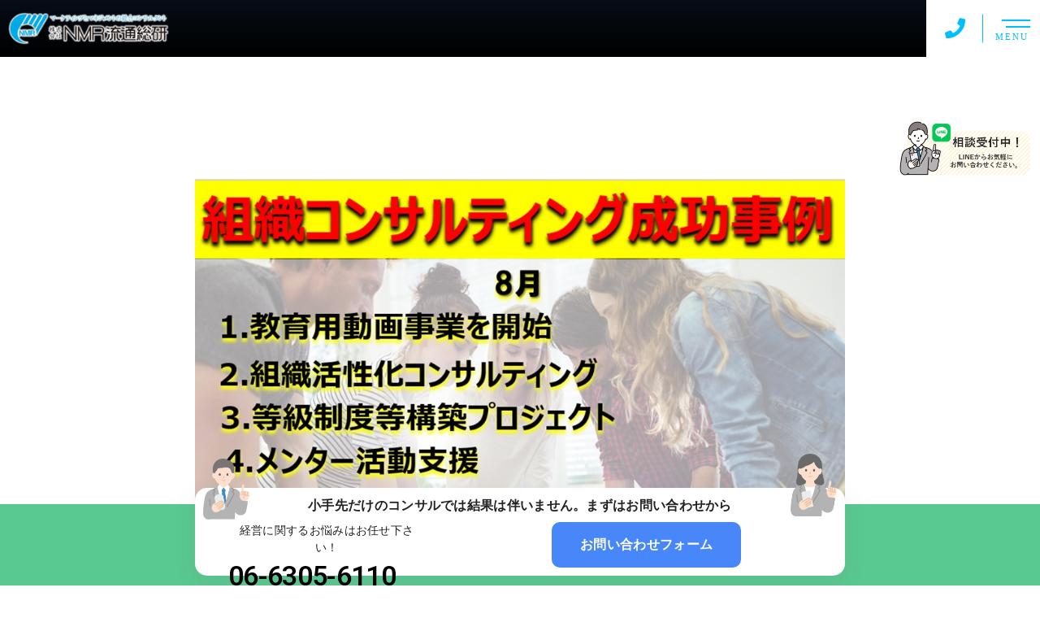

--- FILE ---
content_type: text/html; charset=UTF-8
request_url: https://nmr-ltd.jp/organization-activation/%E7%B5%84%E7%B9%94%E6%B4%BB%E6%80%A7%E5%8C%96%E3%82%B3%E3%83%B3%E3%82%B5%E3%83%AB%E3%83%86%E3%82%A3%E3%83%B3%E3%82%B0/
body_size: 10823
content:
<!DOCTYPE html>
<html lang="ja">

<head prefix="og: http://ogp.me/ns# fb: http://ogp.me/ns/fb# article: http://ogp.me/ns/artcle#">

<meta charset="UTF-8">
<meta http-equiv="X-UA-Compatible" content="IE=edge">
<meta name="format-detection" content="telephone=no,address=no,email=no">
<meta name="viewport" content="width=device-width,initial-scale=1,user-scalable=no,viewport-fit=cover">



<meta name="msapplication-TileColor" content="#feb300">
<meta name="theme-color" content="#ffffff">


		<!-- All in One SEO 4.1.4.5 -->
		<title>8月の組織活性化コンサルティングトピックス | 株式会社エヌ・エム・アール流通総研</title>
		<meta name="description" content="8月の組織活性化コンサルティング業務の成功事例などをご紹介しています。" />
		<meta name="robots" content="max-image-preview:large" />
		<meta name="google-site-verification" content="Eq6Mfw0I9levAp2SeCqEj-FRbom6oBlC5P3IvFjFA2o" />
		<meta name="keywords" content="組織活性化コンサルティング.人事評価.pdca.コロナ,成功事例,トピックス,組織活性化,組織活性化コンサルティング" />
		<link rel="canonical" href="https://nmr-ltd.jp/organization-activation/%e7%b5%84%e7%b9%94%e6%b4%bb%e6%80%a7%e5%8c%96%e3%82%b3%e3%83%b3%e3%82%b5%e3%83%ab%e3%83%86%e3%82%a3%e3%83%b3%e3%82%b0/" />
		<meta property="og:locale" content="ja_JP" />
		<meta property="og:site_name" content="株式会社エヌ・エム・アール流通総研 |" />
		<meta property="og:type" content="article" />
		<meta property="og:title" content="8月の組織活性化コンサルティングトピックス | 株式会社エヌ・エム・アール流通総研" />
		<meta property="og:description" content="8月の組織活性化コンサルティング業務の成功事例などをご紹介しています。" />
		<meta property="og:url" content="https://nmr-ltd.jp/organization-activation/%e7%b5%84%e7%b9%94%e6%b4%bb%e6%80%a7%e5%8c%96%e3%82%b3%e3%83%b3%e3%82%b5%e3%83%ab%e3%83%86%e3%82%a3%e3%83%b3%e3%82%b0/" />
		<meta property="article:published_time" content="2020-08-25T04:50:10+00:00" />
		<meta property="article:modified_time" content="2020-09-21T06:27:02+00:00" />
		<meta name="twitter:card" content="summary" />
		<meta name="twitter:domain" content="nmr-ltd.jp" />
		<meta name="twitter:title" content="8月の組織活性化コンサルティングトピックス | 株式会社エヌ・エム・アール流通総研" />
		<meta name="twitter:description" content="8月の組織活性化コンサルティング業務の成功事例などをご紹介しています。" />
		<script type="application/ld+json" class="aioseo-schema">
			{"@context":"https:\/\/schema.org","@graph":[{"@type":"WebSite","@id":"https:\/\/nmr-ltd.jp\/#website","url":"https:\/\/nmr-ltd.jp\/","name":"\u682a\u5f0f\u4f1a\u793e\u30a8\u30cc\u30fb\u30a8\u30e0\u30fb\u30a2\u30fc\u30eb\u6d41\u901a\u7dcf\u7814","inLanguage":"ja","publisher":{"@id":"https:\/\/nmr-ltd.jp\/#organization"}},{"@type":"Organization","@id":"https:\/\/nmr-ltd.jp\/#organization","name":"\u682a\u5f0f\u4f1a\u793e\u30a8\u30cc\u30fb\u30a8\u30e0\u30fb\u30a2\u30fc\u30eb\u6d41\u901a\u7dcf\u7814","url":"https:\/\/nmr-ltd.jp\/"},{"@type":"BreadcrumbList","@id":"https:\/\/nmr-ltd.jp\/organization-activation\/%e7%b5%84%e7%b9%94%e6%b4%bb%e6%80%a7%e5%8c%96%e3%82%b3%e3%83%b3%e3%82%b5%e3%83%ab%e3%83%86%e3%82%a3%e3%83%b3%e3%82%b0\/#breadcrumblist","itemListElement":[{"@type":"ListItem","@id":"https:\/\/nmr-ltd.jp\/#listItem","position":1,"item":{"@type":"WebPage","@id":"https:\/\/nmr-ltd.jp\/","name":"\u30db\u30fc\u30e0","url":"https:\/\/nmr-ltd.jp\/"},"nextItem":"https:\/\/nmr-ltd.jp\/organization-activation\/#listItem"},{"@type":"ListItem","@id":"https:\/\/nmr-ltd.jp\/organization-activation\/#listItem","position":2,"item":{"@type":"WebPage","@id":"https:\/\/nmr-ltd.jp\/organization-activation\/","name":"\u7d44\u7e54\u6d3b\u6027\u5316\u30b3\u30f3\u30b5\u30eb\u30c6\u30a3\u30f3\u30b0","description":"8\u6708\u306e\u7d44\u7e54\u6d3b\u6027\u5316\u30b3\u30f3\u30b5\u30eb\u30c6\u30a3\u30f3\u30b0\u696d\u52d9\u306e\u6210\u529f\u4e8b\u4f8b\u306a\u3069\u3092\u3054\u7d39\u4ecb\u3057\u3066\u3044\u307e\u3059\u3002","url":"https:\/\/nmr-ltd.jp\/organization-activation\/"},"nextItem":"https:\/\/nmr-ltd.jp\/organization-activation\/%e7%b5%84%e7%b9%94%e6%b4%bb%e6%80%a7%e5%8c%96%e3%82%b3%e3%83%b3%e3%82%b5%e3%83%ab%e3%83%86%e3%82%a3%e3%83%b3%e3%82%b0\/#listItem","previousItem":"https:\/\/nmr-ltd.jp\/#listItem"},{"@type":"ListItem","@id":"https:\/\/nmr-ltd.jp\/organization-activation\/%e7%b5%84%e7%b9%94%e6%b4%bb%e6%80%a7%e5%8c%96%e3%82%b3%e3%83%b3%e3%82%b5%e3%83%ab%e3%83%86%e3%82%a3%e3%83%b3%e3%82%b0\/#listItem","position":3,"item":{"@type":"WebPage","@id":"https:\/\/nmr-ltd.jp\/organization-activation\/%e7%b5%84%e7%b9%94%e6%b4%bb%e6%80%a7%e5%8c%96%e3%82%b3%e3%83%b3%e3%82%b5%e3%83%ab%e3%83%86%e3%82%a3%e3%83%b3%e3%82%b0\/","name":"8\u6708\u306e\u7d44\u7e54\u6d3b\u6027\u5316\u30b3\u30f3\u30b5\u30eb\u30c6\u30a3\u30f3\u30b0\u30c8\u30d4\u30c3\u30af\u30b9","description":"8\u6708\u306e\u7d44\u7e54\u6d3b\u6027\u5316\u30b3\u30f3\u30b5\u30eb\u30c6\u30a3\u30f3\u30b0\u696d\u52d9\u306e\u6210\u529f\u4e8b\u4f8b\u306a\u3069\u3092\u3054\u7d39\u4ecb\u3057\u3066\u3044\u307e\u3059\u3002","url":"https:\/\/nmr-ltd.jp\/organization-activation\/%e7%b5%84%e7%b9%94%e6%b4%bb%e6%80%a7%e5%8c%96%e3%82%b3%e3%83%b3%e3%82%b5%e3%83%ab%e3%83%86%e3%82%a3%e3%83%b3%e3%82%b0\/"},"previousItem":"https:\/\/nmr-ltd.jp\/organization-activation\/#listItem"}]},{"@type":"Person","@id":"https:\/\/nmr-ltd.jp\/author\/nmr-ltd\/#author","url":"https:\/\/nmr-ltd.jp\/author\/nmr-ltd\/","name":"nmr-ltd","image":{"@type":"ImageObject","@id":"https:\/\/nmr-ltd.jp\/organization-activation\/%e7%b5%84%e7%b9%94%e6%b4%bb%e6%80%a7%e5%8c%96%e3%82%b3%e3%83%b3%e3%82%b5%e3%83%ab%e3%83%86%e3%82%a3%e3%83%b3%e3%82%b0\/#authorImage","url":"https:\/\/secure.gravatar.com\/avatar\/53f37bb55475c7600c8d663746c91c7d?s=96&d=mm&r=g","width":96,"height":96,"caption":"nmr-ltd"}},{"@type":"WebPage","@id":"https:\/\/nmr-ltd.jp\/organization-activation\/%e7%b5%84%e7%b9%94%e6%b4%bb%e6%80%a7%e5%8c%96%e3%82%b3%e3%83%b3%e3%82%b5%e3%83%ab%e3%83%86%e3%82%a3%e3%83%b3%e3%82%b0\/#webpage","url":"https:\/\/nmr-ltd.jp\/organization-activation\/%e7%b5%84%e7%b9%94%e6%b4%bb%e6%80%a7%e5%8c%96%e3%82%b3%e3%83%b3%e3%82%b5%e3%83%ab%e3%83%86%e3%82%a3%e3%83%b3%e3%82%b0\/","name":"8\u6708\u306e\u7d44\u7e54\u6d3b\u6027\u5316\u30b3\u30f3\u30b5\u30eb\u30c6\u30a3\u30f3\u30b0\u30c8\u30d4\u30c3\u30af\u30b9 | \u682a\u5f0f\u4f1a\u793e\u30a8\u30cc\u30fb\u30a8\u30e0\u30fb\u30a2\u30fc\u30eb\u6d41\u901a\u7dcf\u7814","description":"8\u6708\u306e\u7d44\u7e54\u6d3b\u6027\u5316\u30b3\u30f3\u30b5\u30eb\u30c6\u30a3\u30f3\u30b0\u696d\u52d9\u306e\u6210\u529f\u4e8b\u4f8b\u306a\u3069\u3092\u3054\u7d39\u4ecb\u3057\u3066\u3044\u307e\u3059\u3002","inLanguage":"ja","isPartOf":{"@id":"https:\/\/nmr-ltd.jp\/#website"},"breadcrumb":{"@id":"https:\/\/nmr-ltd.jp\/organization-activation\/%e7%b5%84%e7%b9%94%e6%b4%bb%e6%80%a7%e5%8c%96%e3%82%b3%e3%83%b3%e3%82%b5%e3%83%ab%e3%83%86%e3%82%a3%e3%83%b3%e3%82%b0\/#breadcrumblist"},"author":"https:\/\/nmr-ltd.jp\/author\/nmr-ltd\/#author","creator":"https:\/\/nmr-ltd.jp\/author\/nmr-ltd\/#author","image":{"@type":"ImageObject","@id":"https:\/\/nmr-ltd.jp\/#mainImage","url":"https:\/\/nmr-ltd.jp\/wp-content\/uploads\/2020\/08\/c647ba68191704183d0521d917995733.jpg","width":1085,"height":610,"caption":"\u7d44\u7e54 \u30b3\u30f3\u30b5\u30eb\u30c6\u30a3\u30f3\u30b0 \u6210\u529f\u4e8b\u4f8b"},"primaryImageOfPage":{"@id":"https:\/\/nmr-ltd.jp\/organization-activation\/%e7%b5%84%e7%b9%94%e6%b4%bb%e6%80%a7%e5%8c%96%e3%82%b3%e3%83%b3%e3%82%b5%e3%83%ab%e3%83%86%e3%82%a3%e3%83%b3%e3%82%b0\/#mainImage"},"datePublished":"2020-08-25T04:50:10+09:00","dateModified":"2020-09-21T06:27:02+09:00"},{"@type":"Article","@id":"https:\/\/nmr-ltd.jp\/organization-activation\/%e7%b5%84%e7%b9%94%e6%b4%bb%e6%80%a7%e5%8c%96%e3%82%b3%e3%83%b3%e3%82%b5%e3%83%ab%e3%83%86%e3%82%a3%e3%83%b3%e3%82%b0\/#article","name":"8\u6708\u306e\u7d44\u7e54\u6d3b\u6027\u5316\u30b3\u30f3\u30b5\u30eb\u30c6\u30a3\u30f3\u30b0\u30c8\u30d4\u30c3\u30af\u30b9 | \u682a\u5f0f\u4f1a\u793e\u30a8\u30cc\u30fb\u30a8\u30e0\u30fb\u30a2\u30fc\u30eb\u6d41\u901a\u7dcf\u7814","description":"8\u6708\u306e\u7d44\u7e54\u6d3b\u6027\u5316\u30b3\u30f3\u30b5\u30eb\u30c6\u30a3\u30f3\u30b0\u696d\u52d9\u306e\u6210\u529f\u4e8b\u4f8b\u306a\u3069\u3092\u3054\u7d39\u4ecb\u3057\u3066\u3044\u307e\u3059\u3002","inLanguage":"ja","headline":"8\u6708\u306e\u7d44\u7e54\u6d3b\u6027\u5316\u30b3\u30f3\u30b5\u30eb\u30c6\u30a3\u30f3\u30b0\u30c8\u30d4\u30c3\u30af\u30b9","author":{"@id":"https:\/\/nmr-ltd.jp\/author\/nmr-ltd\/#author"},"publisher":{"@id":"https:\/\/nmr-ltd.jp\/#organization"},"datePublished":"2020-08-25T04:50:10+09:00","dateModified":"2020-09-21T06:27:02+09:00","articleSection":"\u7d44\u7e54\u6d3b\u6027\u5316\u30b3\u30f3\u30b5\u30eb\u30c6\u30a3\u30f3\u30b0, \u6210\u529f\u4e8b\u4f8b, \u30c8\u30d4\u30c3\u30af\u30b9, \u7d44\u7e54\u6d3b\u6027\u5316, \u7d44\u7e54\u6d3b\u6027\u5316\u30b3\u30f3\u30b5\u30eb\u30c6\u30a3\u30f3\u30b0","mainEntityOfPage":{"@id":"https:\/\/nmr-ltd.jp\/organization-activation\/%e7%b5%84%e7%b9%94%e6%b4%bb%e6%80%a7%e5%8c%96%e3%82%b3%e3%83%b3%e3%82%b5%e3%83%ab%e3%83%86%e3%82%a3%e3%83%b3%e3%82%b0\/#webpage"},"isPartOf":{"@id":"https:\/\/nmr-ltd.jp\/organization-activation\/%e7%b5%84%e7%b9%94%e6%b4%bb%e6%80%a7%e5%8c%96%e3%82%b3%e3%83%b3%e3%82%b5%e3%83%ab%e3%83%86%e3%82%a3%e3%83%b3%e3%82%b0\/#webpage"},"image":{"@type":"ImageObject","@id":"https:\/\/nmr-ltd.jp\/#articleImage","url":"https:\/\/nmr-ltd.jp\/wp-content\/uploads\/2020\/08\/c647ba68191704183d0521d917995733.jpg","width":1085,"height":610,"caption":"\u7d44\u7e54 \u30b3\u30f3\u30b5\u30eb\u30c6\u30a3\u30f3\u30b0 \u6210\u529f\u4e8b\u4f8b"}}]}
		</script>
		<script type="text/javascript" >
			window.ga=window.ga||function(){(ga.q=ga.q||[]).push(arguments)};ga.l=+new Date;
			ga('create', "UA-143534005-1", 'auto');
			ga('send', 'pageview');
		</script>
		<script async src="https://www.google-analytics.com/analytics.js"></script>
		<!-- All in One SEO -->

<link rel='dns-prefetch' href='//s.w.org' />
<link rel="https://api.w.org/" href="https://nmr-ltd.jp/wp-json/" /><link rel="alternate" type="application/json" href="https://nmr-ltd.jp/wp-json/wp/v2/posts/2943" /><link rel="alternate" type="application/json+oembed" href="https://nmr-ltd.jp/wp-json/oembed/1.0/embed?url=https%3A%2F%2Fnmr-ltd.jp%2Forganization-activation%2F%25e7%25b5%2584%25e7%25b9%2594%25e6%25b4%25bb%25e6%2580%25a7%25e5%258c%2596%25e3%2582%25b3%25e3%2583%25b3%25e3%2582%25b5%25e3%2583%25ab%25e3%2583%2586%25e3%2582%25a3%25e3%2583%25b3%25e3%2582%25b0%2F" />
<link rel="alternate" type="text/xml+oembed" href="https://nmr-ltd.jp/wp-json/oembed/1.0/embed?url=https%3A%2F%2Fnmr-ltd.jp%2Forganization-activation%2F%25e7%25b5%2584%25e7%25b9%2594%25e6%25b4%25bb%25e6%2580%25a7%25e5%258c%2596%25e3%2582%25b3%25e3%2583%25b3%25e3%2582%25b5%25e3%2583%25ab%25e3%2583%2586%25e3%2582%25a3%25e3%2583%25b3%25e3%2582%25b0%2F&#038;format=xml" />

<link rel="icon" href="https://nmr-ltd.jp/wp-content/themes/sg092/img/favicon/favicon.ico" type="image/x-icon">
<link rel="apple-touch-icon" href="https://nmr-ltd.jp/wp-content/themes/sg092/img/favicon/apple-touch-icon.png" sizes="180x180">

<style>@charset "UTF-8";/*----------------------------------------Variables----------------------------------------*//*# Color *//* $black-natural: #000; *//* $black: #454545; *//* $black: #454545; *//* $white: $white; *//* $glay: #777; *//* $gray-dull: #999; *//* $gray-black: #212121; *//* $gray-dark: #444; *//* $gray-pale: #ededed; *//* $gray-light: #aeaeae; *//* $primary: #feb300; *//* $primary-dark: #0e1b2d; *//* $primary-white: #f1e8d2; *//* $primary-black: #f4dda8; *//* $red: #e60012; *//* $orange: #ff7200; *//* $yellow-gray: #00bfff;*//* $white-gray: #f5f5f5; *//* $white-gray2: #f9f9f9; *//* $brown: #3f3a39; *//* $brown-dark: #201108; *//* $breadcrumbs: #f9f9f9; *//* $color-copyright: #454545; *//* $color-input: #f8f8f8; *//* $blue_dark: #0f1027; *//*# Border *//* $color-border: #ddd; *//* $color-border-black: #111; *//* $color-border-gray: #555; *//* $color-border-table: #e5e5e5; *//*# ScrollBar *//* $color-track: #f1f1f1; *//* $color-thumb: #c1c1c1; *//*# Shadow *//* $shadow: rgba(#777, .1); *//* $shadow-hover: rgba(#777, .3); *//*# Hover *//* $opacity: .7; *//*# Font Family *//* $font: "游ゴシック体", YuGothic, "游ゴシック Medium", "Yu Gothic Medium", "游ゴシック", "Yu Gothic", "Hiragino Kaku Gothic ProN", "Hiragino Kaku Gothic Pro", "メイリオ", "Meiryo", sans-serif; *//* $font-en: "Lato", "Noto Sans JP", Arial, Helvetica, sans-serif; *//* $font-cn: "Microsoft Yahei", "PingHei"; *//* $font-kr: "Malgun Gothic", "Yoon Gothic"; *//*# Font Weight *//* $light: 300; *//* $regular:400; *//* $medium: 500; *//* $bold: 900; *//*# Width *//* $max-width: 1600px; *//* $outer-width: 1440px; *//* $content-width: 1000px; *//* $subpage-content-width: 1280px; *//* $min-width: 960px; *//*# Easing *//* $ease: cubic-bezier(.19, 1, .22, 1); *//**//*----------------------------------------reset----------------------------------------*/html, body, div, span, applet, object, iframe, h1, h2, h3, h4, h5, h6, p, blockquote, pre, a, abbr, acronym, address, big, cite, code, del, dfn, em, img, ins, kbd, q, s, samp, small, strike, strong, sub, sup, tt, var, b, u, i, center, dl, dt, dd, ol, ul, li, fieldset, form, label, legend, table, caption, tbody, tfoot, thead, tr, th, td, article, aside, canvas, details, embed, figure, figcaption, footer, header, hgroup, menu, nav, output, ruby, section, summary, time, mark, audio, video {margin: 0;padding: 0;border: 0;font: inherit;font-size: 100%;vertical-align: baseline;}article, aside, details, figcaption, figure, footer, header, hgroup, menu, nav, section {display: block;}body {line-height: 1;}ol, ul {list-style: none;}blockquote, q {quotes: none;}blockquote:before, blockquote:after, q:before, q:after {content: "";content: none;}table {border-spacing: 0;border-collapse: collapse;}/*----------------------------------------class----------------------------------------*/.clearfix {*zoom: 1;}.clearfix:after {display: table;clear: both;content: "";}.f_cc {-webkit-box-pack: justify;justify-content: center;-webkit-box-align: center;align-items: center;}.f_box, .f_cc {display: -webkit-box;display: flex;}.f_item {-webkit-box-flex: 1;flex: 1 0 auto;}.f_h_start {-webkit-box-pack: start;justify-content: flex-start;}.f_h_center, .f_h_start {-ms-flex-pack: justify;-webkit-box-pack: justify;}.f_h_center {-webkit-box-pack: center;justify-content: center;}.f_h_end {-webkit-box-pack: end;justify-content: flex-end;}.f_h_end, .f_h_sb {-ms-flex-pack: justify;-webkit-box-pack: justify;}.f_h_sb {-webkit-box-pack: justify;justify-content: space-between;}.f_h_sa {-webkit-box-pack: justify;justify-content: space-around;}.f_wrap {-webkit-box-lines: multiple;flex-wrap: wrap;}.f_column {flex-direction: column;-webkit-box-direction: column;}.f_start {-webkit-box-align: start;align-items: flex-start;}.f_end {-webkit-box-align: end;align-items: flex-end;}.f_center {-webkit-box-align: center;align-items: center;}.f_baseline {-webkit-box-align: baseline;align-items: baseline;}.f_stretch {-webkit-box-align: stretch;align-items: stretch;}.alignR {text-align: right;}.alignL {text-align: left;}.alignC {text-align: center;}button {border: none;outline: none;background: none;-webkit-appearance: none;-moz-appearance: none;appearance: none;}/*@mixin is-tablet-small() {@media screen and (max-width: $breakpoint-tablet) {@content;}}*//* IEハック用mixin *//*----------------------------------------Extend----------------------------------------*/@-webkit-keyframes c-btn-enter {0% {-webkit-transform: translateX(-100%);transform: translateX(-100%);}100% {-webkit-transform: translateX(0);transform: translateX(0);}}@keyframes c-btn-enter {0% {-webkit-transform: translateX(-100%);transform: translateX(-100%);}100% {-webkit-transform: translateX(0);transform: translateX(0);}}@-webkit-keyframes c-btn-leave {0% {-webkit-transform: translateX(0);transform: translateX(0);}100% {-webkit-transform: translateX(100%);transform: translateX(100%);}}@keyframes c-btn-leave {0% {-webkit-transform: translateX(0);transform: translateX(0);}100% {-webkit-transform: translateX(100%);transform: translateX(100%);}}@-webkit-keyframes c-cnt-enter {0% {opacity: 0;-webkit-transform: translateX(-10%);transform: translateX(-10%);}100% {opacity: 1;-webkit-transform: translateX(0);transform: translateX(0);}}@keyframes c-cnt-enter {0% {opacity: 0;-webkit-transform: translateX(-10%);transform: translateX(-10%);}100% {opacity: 1;-webkit-transform: translateX(0);transform: translateX(0);}}@-webkit-keyframes c-cnt-leave {0% {opacity: 1;-webkit-transform: translateX(0);transform: translateX(0);}100% {opacity: 0;-webkit-transform: translateX(0);transform: translateX(0);}}@keyframes c-cnt-leave {0% {opacity: 1;-webkit-transform: translateX(0);transform: translateX(0);}100% {opacity: 0;-webkit-transform: translateX(0);transform: translateX(0);}}/*----------------------------------------Keyframes----------------------------------------*/@-webkit-keyframes fadeIn {0% {opacity: 0;}100% {opacity: 1;}}@keyframes fadeIn {0% {opacity: 0;}100% {opacity: 1;}}@-webkit-keyframes verticalFloat {0% {-webkit-transform: translateY(5px);transform: translateY(5px);}100% {-webkit-transform: translateY(0);transform: translateY(0);}}@keyframes verticalFloat {0% {-webkit-transform: translateY(5px);transform: translateY(5px);}100% {-webkit-transform: translateY(0);transform: translateY(0);}}/*----------------------------------------l-loader----------------------------------------*/body[data-status="loading"] * {-webkit-transition-duration: 0s !important;transition-duration: 0s !important;-webkit-animation-duration: 0s !important;animation-duration: 0s !important;}body[data-status="loading"] .l-loader {pointer-events: auto;opacity: 1;}.l-loader {position: fixed;z-index: 50;top: 0;right: 0;bottom: 0;left: 0;background: #fff;pointer-events: none;opacity: 0;-webkit-transition: opacity 1s cubic-bezier(0.19, 1, 0.22, 1);transition: opacity 1s cubic-bezier(0.19, 1, 0.22, 1);}.l-loader-img {position: absolute;z-index: 999999;top: 50%;left: 50%;font-size: 0;-webkit-transform: translate(-50%, -50%);transform: translate(-50%, -50%);}/*# sourceMappingURL=maps/preload.css.map */</style><script src="https://cdnjs.cloudflare.com/ajax/libs/layzr.js/2.2.2/layzr.min.js"></script>
<script src="https://cdn.jsdelivr.net/npm/lazysizes@5.2.0/plugins/unveilhooks/ls.unveilhooks.min.js"></script>
<script src="https://nmr-ltd.jp/wp-content/themes/sg092/js/jquery-3.4.1.min.js?update=20200918091302"></script>
<link rel="dns-prefetch" href="//fonts.googleapis.com">

</head>

<body class="post-template-default single single-post postid-2943 single-format-standard" data-status="loading">

<div class="l-loader">
  <div class="l-loader-img">
    <svg width="60" height="60" viewBox="0 0 38 38" xmlns="http://www.w3.org/2000/svg">
      <defs>
        <linearGradient x1="8.042%" y1="0%" x2="65.682%" y2="23.865%" id="a">
          <stop stop-color="#000000" stop-opacity="0" offset="0%"/>
          <stop stop-color="#000000" stop-opacity=".631" offset="63.146%"/>
          <stop stop-color="#000000" offset="100%"/>
        </linearGradient>
      </defs>
      <g fill="none" fill-rule="evenodd">
        <g transform="translate(1 1)">
          <path d="M36 18c0-9.94-8.06-18-18-18" id="Oval-2" stroke="url(#a)" stroke-width="2">
            <animateTransform
              attributeName="transform"
              type="rotate"
              from="0 18 18"
              to="360 18 18"
              dur=".6s"
              repeatCount="indefinite" />
          </path>
          <circle fill="#000000" cx="36" cy="18" r="1">
            <animateTransform
              attributeName="transform"
              type="rotate"
              from="0 18 18"
              to="360 18 18"
              dur=".6s"
              repeatCount="indefinite" />
          </circle>
        </g>
      </g>
    </svg>
  </div>
</div><!-- /.l-loader -->

  <header class="js-header l-header">

    <div class="p-header">

              <p class="p-header-logo">
          <a class="p-header-logo-link" href="https://nmr-ltd.jp/">
            <img src="https://nmr-ltd.jp/wp-content/themes/sg092/img/common/space.gif" data-layzr="https://nmr-ltd.jp/wp-content/uploads/2020/09/logo_01.png" alt="株式会社エヌ・エム・アール流通総研" class="p-header-logo-img">
          </a>
        </p>
      
      <div class="p-header-nav">
        <ul class="p-header-nav-list">

          
          <li class="p-header-nav-item">
            <a href="https://nmr-ltd.jp/" target="_self" class="p-header-nav-link">Home</a>
          </li>
          
          
          <li class="p-header-nav-item">
            <a href="https://nmr-ltd.jp/about/" target="_self" class="p-header-nav-link">会社概要</a>
          </li>
          
          
          <li class="p-header-nav-item">
            <a href="https://nmr-ltd.jp/staff/" target="_self" class="p-header-nav-link">スタッフ紹介</a>
          </li>
          
          
          <li class="p-header-nav-item">
            <a href="https://nmr-ltd.jp/work/" target="_self" class="p-header-nav-link">業務内容</a>
          </li>
          
          
          <li class="p-header-nav-item">
            <a href="https://nmr-ltd.jp/case/" target="_self" class="p-header-nav-link">事例紹介</a>
          </li>
          
          
          <li class="p-header-nav-item">
            <a href="https://nmr-ltd.jp/blog/" target="_self" class="p-header-nav-link is-current">お知らせ</a>
          </li>
          
          
          <li class="p-header-nav-item">
            <a href="https://nmr-ltd.jp/faq/" target="_self" class="p-header-nav-link">よくあるご質問</a>
          </li>
          
          
          <li class="p-header-nav-item">
            <a href="https://nmr-ltd.jp/social-contributions/socialcontributions/" target="_self" class="p-header-nav-link">社会貢献活動</a>
          </li>
          
          
          <li class="p-header-nav-item">
            <a href="" target="_self" class="p-header-nav-link"></a>
          </li>
          
                  </ul>
      </div>
      
      
              
        <div class="p-header-tel">
                      <p class="p-header-tel-num">06-6305-6110</p>
          
                      <p class="p-header-tel-txt">営業時間 9：00～17：30</p>
                  </div>

          
            <button class="p-header-tel-sp" type="button">
              <a href="tel:06-6305-6110" class="p-header-tel-sp-icon"><i class="fas fa-phone"></i></a>
            </button>

          
                
        <div class="p-header-contact">
          <a href="https://nmr-ltd.jp/contact/" target="_self" class="p-header-contact-link">
            <p class="p-header-contact-icon"><i class="far fa-envelope"></i></p>
                          <p class="p-header-contact-txt">CONTACT</p>
                      </a>
        </div>
      
      <button class="p-burger-icon js-menu-toggle" type="button">
        <span class="p-burger-icon-line"></span>
        <span class="p-burger-icon-line"></span>
        <span class="p-burger-icon-txt">MENU</span>
      </button>

    </div><!-- /.globalHeader -->

  </header><!-- /.l-header -->

<section class="line">
<div class="line_bnr line_bnr_mini"> 
<label class="open" for="popup"><img src="https://nmr-ltd.jp/wp-content/themes/sg092/img/common/space.gif" data-layzr="https://nmr-ltd.jp/wp-content/themes/sg092/img/line_mini_bnr.png" alt="LINE ミニバナー">
</label>
<input type="checkbox" id="popup">
<div class="overlay">
	<div class="window">
		<label class="close" for="popup">×</label>
    <img src="https://nmr-ltd.jp/wp-content/themes/sg092/img/common/space.gif" data-layzr="https://nmr-ltd.jp/wp-content/themes/sg092/img/line_qr.png" alt="LINEQR" style="width:50%;">	</div>
</div>
</div> 
</section>  
<div class="l-main">
<header class="c-page-headline">
  <div class="c-page-headline-container">

          <h1 class="c-page-headline-ttl">
        <span class="c-page-headline-ttl-main"><span class="js-animate">NEWS</span></span>
        <span class="c-page-headline-ttl-sub"><span class="js-animate">経営改善コラム･･･マーケティング、組織活性化、経営コンサルティング、健康経営、SDGs</span></span>
      </h1>
    
    <div class="c-page-headline-bg js-animate js-animate-fade-in" style="background-image:url(https://nmr-ltd.jp/wp-content/uploads/2020/09/blog_kv.jpg);"></div>

    <div class="c-page-headline-bg-mobile js-animate js-animate-fade-in" style="background-image:url(https://nmr-ltd.jp/wp-content/uploads/2020/09/blog_kvsp.jpg);"></div>
  </div>
</header>





  <div class="l-blog-single">

    <main class="l-blog-single-main js-animate js-animate-fly-in-bottom">

              
          <article class="p-post">
                      <!-- <div class="p-post-meta js-animate js-animate-fly-in-left">
              <p class="p-post-meta-item">
                <span class="p-post-meta-cat"><a href="https://nmr-ltd.jp/organization-activation/" rel="category tag">組織活性化コンサルティング</a></span>
              </p>
              <p class="p-post-meta-item"><time class="p-post-meta-date" datetime="2020.08.25">2020.08.25</time></p>
            </div>

            <h1 class="p-post-ttl">8月の組織活性化コンサルティングトピックス</h1> -->

                          <figure class="p-post-eyecatch js-animate js-animate-fly-in-bottom">
                <div class="p-post-eyecatch-img" style="background-image: url(https://nmr-ltd.jp/wp-content/uploads/2020/08/c647ba68191704183d0521d917995733.jpg);"></div>
                <img src="https://nmr-ltd.jp/wp-content/themes/sg092/img/common/space.gif" data-layzr="https://nmr-ltd.jp/wp-content/uploads/2020/08/c647ba68191704183d0521d917995733.jpg" alt="8月の組織活性化コンサルティングトピックス">
              </figure>
                        

              <div class="p-post-content">
              
<p>8月の組織活性化コンサルティング業務の成功事例などをご紹介しています。</p>
                <nav class="p-article-nav">
    <p class="p-article-nav__headline">目次</p>
    <ol class="p-article-nav__table">
      
                  <li class="p-article-nav__table-item"><a href="#h_1" class="p-article-nav__table-link">8月の組織活性化コンサルティングトピックス情報</a></li>

          
              
                  <li class="p-article-nav__table-item"><a href="#h_2" class="p-article-nav__table-link">ポストコロナ、withコロナのニューノーマル時代に対応した組織活性コンサルティング</a></li>

          
                                        <li class="p-article-nav__table-item-child"><a href="#h2_1" class="p-article-nav__table-link">新型コロナウイルス感染症によるテレワーク等(在宅ワーク･モバイルワーク等のリモートワーク)導入のポイント	</a></li>
            
          
                                        <li class="p-article-nav__table-item-child"><a href="#h2_2" class="p-article-nav__table-link">新型コロナウイルス感染症による社員定着強化
のポイント</a></li>
            
          
                                        <li class="p-article-nav__table-item-child"><a href="#h2_3" class="p-article-nav__table-link">新型コロナウイルス感染症によるES調査のポイント
～ポストコロナのニューノーマル時代に対応できる強い組織を構築する～</a></li>
            
          
                                        <li class="p-article-nav__table-item-child"><a href="#h2_4" class="p-article-nav__table-link">コロナによるニューノーマルな働き方が
新しくなった時代の人事評価メソッド</a></li>
            
          
                                        <li class="p-article-nav__table-item-child"><a href="#h2_5" class="p-article-nav__table-link">ポストコロナ&ウィズコロナ時代の
変革対応型リーダー育成メソッド</a></li>
            
          
                                        <li class="p-article-nav__table-item-child"><a href="#h2_6" class="p-article-nav__table-link">ニューノーマル時代の
チームビルディングブラッシュアップメソッド</a></li>
            
          
                                        <li class="p-article-nav__table-item-child"><a href="#h2_7" class="p-article-nav__table-link">ポストコロナ時代に考えて行動できる
コミュニケーション術!</a></li>
            
          
                                        <li class="p-article-nav__table-item-child"><a href="#h2_8" class="p-article-nav__table-link">効率的かつ効果的業務推進体制を整える
PDCAメソッド</a></li>
            
          
                                        <li class="p-article-nav__table-item-child"><a href="#h2_9" class="p-article-nav__table-link">コロナによるニューノーマル時代に業務面の
専門スキル強化を図るビジネス･キャリア検定</a></li>
            
          
                  </ol>
  </nav>


      <section id="h_1" class="p-post-section">

              <h2>8月の組織活性化コンサルティングトピックス情報</h2>

                
                  <div class="p-post-section__txt">
            <div class="youtube"><iframe src="" data-layzr="https://www.youtube.com/embed/pHckfYvDtH4" frameborder="0" allow="accelerometer; autoplay; encrypted-media; gyroscope; picture-in-picture" allowfullscreen></iframe></div>          </div>
        
        

        
    </section><!-- /.p-post-section -->

      <section id="h_2" class="p-post-section">

              <h2>ポストコロナ、withコロナのニューノーマル時代に対応した組織活性コンサルティング</h2>

                
                  <div class="p-post-section__txt">
            今後、ポストコロナ･･･　そしてwithコロナというニューノーマルな時代に入っていくと考えられます。<br />
このニューノーマルな時代に入ると、働き方も大きく様変わりして<br />
リモートワーク<br />
テレワーク<br />
在宅ワーク　など<br />
さらに浸透、定着して、会社の雇用･採用形態や管理体制なども、それに合わせた体制を整えていく必要があります。<br />
ポストコロナ、withコロナのニューノーマル時代に対応した組織活性コンサルティング支援を推進しています。          </div>
        
        

        
          <section class="p-post-section__subsection">

                                        <h3 id="h2_1">新型コロナウイルス感染症によるテレワーク等(在宅ワーク･モバイルワーク等のリモートワーク)導入のポイント	</h3>

              
              
                              <div class="p-post-section__txt">
                  <div class="youtube"><iframe src="" data-layzr="https://www.youtube.com/embed/W_w1ay9sb6g" frameborder="0" allow="accelerometer; autoplay; encrypted-media; gyroscope; picture-in-picture" allowfullscreen></iframe></div>                </div>
              
              

            
          </section><!-- /.p-post-section__subsection -->

        
          <section class="p-post-section__subsection">

                                        <h3 id="h2_2">新型コロナウイルス感染症による社員定着強化
のポイント</h3>

              
              
                              <div class="p-post-section__txt">
                  <div class="youtube"><iframe src="" data-layzr="https://www.youtube.com/embed/MTHBy7rfljE" frameborder="0" allow="accelerometer; autoplay; encrypted-media; gyroscope; picture-in-picture" allowfullscreen></iframe></div>                </div>
              
              

            
          </section><!-- /.p-post-section__subsection -->

        
          <section class="p-post-section__subsection">

                                        <h3 id="h2_3">新型コロナウイルス感染症によるES調査のポイント
～ポストコロナのニューノーマル時代に対応できる強い組織を構築する～</h3>

              
              
                              <div class="p-post-section__txt">
                  <div class="youtube"><iframe src="" data-layzr="https://www.youtube.com/embed/3UsxuhmEy8M" frameborder="0" allow="accelerometer; autoplay; encrypted-media; gyroscope; picture-in-picture" allowfullscreen></iframe></div>                </div>
              
              

            
          </section><!-- /.p-post-section__subsection -->

        
          <section class="p-post-section__subsection">

                                        <h3 id="h2_4">コロナによるニューノーマルな働き方が
新しくなった時代の人事評価メソッド</h3>

              
              
                              <div class="p-post-section__txt">
                  <div class="youtube"><iframe src="" data-layzr="https://www.youtube.com/embed/KW9C53YOxCM" frameborder="0" allow="accelerometer; autoplay; encrypted-media; gyroscope; picture-in-picture" allowfullscreen></iframe></div>                </div>
              
              

            
          </section><!-- /.p-post-section__subsection -->

        
          <section class="p-post-section__subsection">

                                        <h3 id="h2_5">ポストコロナ&ウィズコロナ時代の
変革対応型リーダー育成メソッド</h3>

              
              
                              <div class="p-post-section__txt">
                  <div class="youtube"><iframe src="" data-layzr="https://www.youtube.com/embed/jCzDz98BZ8M" frameborder="0" allow="accelerometer; autoplay; encrypted-media; gyroscope; picture-in-picture" allowfullscreen></iframe></div>                </div>
              
              

            
          </section><!-- /.p-post-section__subsection -->

        
          <section class="p-post-section__subsection">

                                        <h3 id="h2_6">ニューノーマル時代の
チームビルディングブラッシュアップメソッド</h3>

              
              
                              <div class="p-post-section__txt">
                  <div class="youtube"><iframe src="" data-layzr="https://www.youtube.com/embed/65pI798826I" frameborder="0" allow="accelerometer; autoplay; encrypted-media; gyroscope; picture-in-picture" allowfullscreen></iframe></div>                </div>
              
              

            
          </section><!-- /.p-post-section__subsection -->

        
          <section class="p-post-section__subsection">

                                        <h3 id="h2_7">ポストコロナ時代に考えて行動できる
コミュニケーション術!</h3>

              
              
                              <div class="p-post-section__txt">
                  <div class="youtube"><iframe src="" data-layzr="https://www.youtube.com/embed/QZtW5Fror5g" frameborder="0" allow="accelerometer; autoplay; encrypted-media; gyroscope; picture-in-picture" allowfullscreen></iframe></div>                </div>
              
              

            
          </section><!-- /.p-post-section__subsection -->

        
          <section class="p-post-section__subsection">

                                        <h3 id="h2_8">効率的かつ効果的業務推進体制を整える
PDCAメソッド</h3>

              
              
                              <div class="p-post-section__txt">
                  <div class="youtube"><iframe src="" data-layzr="https://www.youtube.com/embed/m1L1Fm1MUi8" frameborder="0" allow="accelerometer; autoplay; encrypted-media; gyroscope; picture-in-picture" allowfullscreen></iframe></div>                </div>
              
              

            
          </section><!-- /.p-post-section__subsection -->

        
          <section class="p-post-section__subsection">

                                        <h3 id="h2_9">コロナによるニューノーマル時代に業務面の
専門スキル強化を図るビジネス･キャリア検定</h3>

              
              
                              <div class="p-post-section__txt">
                  <div class="youtube"><iframe src="" data-layzr="https://www.youtube.com/embed/DUtYt-ETua4" frameborder="0" allow="accelerometer; autoplay; encrypted-media; gyroscope; picture-in-picture" allowfullscreen></iframe></div>                </div>
              
              

            
          </section><!-- /.p-post-section__subsection -->

        
    </section><!-- /.p-post-section -->

  
              </div>


          </article><!-- p-post -->

        
      
    </main><!-- /.l-blog-main -->

    
    <aside class="l-blog-single-side">

      <div class="c-gadget">

        <div class="p-related">
                  </div>

      </div>
            </div><!-- /.c-gadget -->

      <p class="c-btn -bdr">
        <a href="https://nmr-ltd.jp/blog" class="c-btn-link" rel="noopener"><span class="c-btn-txt">経営改善コラム･･･マーケティング、組織活性化、経営コンサルティング、健康経営、SDGs一覧に戻る</span></a>
      </p>

    </aside><!-- /.l-blog-side -->

    
  <nav class="c-breadcrumbs js-animate">
    <ol itemscope itemtype="http://schema.org/BreadcrumbList" class="c-breadcrumbs-items">
          <li itemprop="itemListElement" itemscope itemtype="http://schema.org/ListItem" class="c-breadcrumbs-item"><a itemprop="item" href="https://nmr-ltd.jp/" class="c-breadcrumbs-link"><span itemprop="name">HOME</span></a><meta itemprop="position" content="1" /></li>
          <li itemprop="itemListElement" itemscope itemtype="http://schema.org/ListItem" class="c-breadcrumbs-item"><a itemprop="item" href="https://nmr-ltd.jp/blog" class="c-breadcrumbs-link"><span itemprop="name">経営改善コラム･･･マーケティング、組織活性化、経営コンサルティング、健康経営、SDGs</span></a><meta itemprop="position" content="2" /></li>
          <li itemprop="itemListElement" itemscope itemtype="http://schema.org/ListItem" class="c-breadcrumbs-item"><a itemprop="item" href="javascript:void(0);" class="c-breadcrumbs-link is-link-none"><span itemprop="name">8月の組織活性化コンサルティングトピックス</span></a><meta itemprop="position" content="3" /></li>
        </ol>
  </nav>

  
  </div><!-- /.l-blog -->

  
</div><!-- /.l-main -->

  <div class="bottom">
  <div class="contact-box">
    <div class="tac pc">小手先だけのコンサルでは結果は伴いません。まずはお問い合わせから</div>
    <div class="flex">
      <div class="left">
        <p>経営に関するお悩みはお任せ下さい！</p>
        <a class="tel pc" href="tel:06-6305-6110">06-6305-6110</a>
      </div>
      <div class="right" style="justify-content: center;">
        <a href="https://nmr-ltd.jp/contact/"  class="btn2">お問い合わせ<br class="sp">フォーム</a>
      </div>
    </div>
  </div>
</div>

<style>
.c-page-headline-container {
  display: none;
}

.c-page-headline::after {
  content: none;
  display: none;
}

.p-header {
  background-color: #000 !important;
}

.p-article-nav {
  display: none !important;
}
.p-post-section__txt {
    margin: 40px 0 0;
    line-height: 1.8;
    text-align: left;
    font-weight: bold;
    border: none;
    font-size: 16px;
}
.p-post-eyecatch{
  margin-bottom: 100px !important;
}
.p-post-content > p:not([class]) {
    margin: 40px 0 0;
    line-height: 2;
    font-size: 16px;
    font-weight: bold;
}
center a {
    font-weight: bold;
    font-size: 16px;
    border-radius: 10px;
    color: #fff;
    padding: 10px 20px;
    background-color: #4887FA;
    display: flex;
    align-items: center;
    justify-content: center;
    text-align: center;
    width: 100%;
    max-width: 250px;
}
.p-post-content h2:not([class]) {
    position: relative;
    display: inline-block;
    background-color: #fff;
    padding: 12px 50px;
    border-radius: 60px;
    color: #000;
    margin-bottom: 33px;
    font-weight: bold;
    text-align: center !important;
    font-size: 24px !important;
    box-shadow: rgb(100 100 111 / 10%) 0px 7px 29px 0px;
}
.p-post-content h2:not([class]):before {
    content: "";
    position: absolute;
    bottom: -25px;
    left: 50%;
    margin-left: -15px;
    border: 15px solid transparent;
    border-top: 15px solid #fff;
    z-index: 0;
}
section{
  text-align: center;
}
@media screen and (max-width: 768px) {
 .p-post-content h2:not([class]) {
    font-size: 18px !important;
  }
}
@media screen and (max-width: 599px) {
.p-post-content h2:not([class]) {
    font-size: 16px !important;
    text-align: center;
    line-height: 1.5;
    padding: 10px 30px;
    width: 100%;
  }
}
</style>
  <footer class="l-footer">

    <div class="p-footer">

      <div class="p-footer-info">
        <div class="p-footer-logo">
          <a class="p-footer-logo-link" href="https://nmr-ltd.jp/">
            <img src="https://nmr-ltd.jp/wp-content/themes/sg092/img/common/space.gif" data-layzr="https://nmr-ltd.jp/wp-content/uploads/2020/09/logo_01.png" alt="株式会社エヌ・エム・アール流通総研" class="p-header-logo-img">
          </a>
        </div>

        
          <address class="p-footer-address">
            <p>〒532-0011<br />
大阪府大阪市淀川区西中島6-4-15 <br class="sp">NMRビル<br />
社長ブログ：<a href="https://ameblo.jp/nidaimeshachou" target="_blank" rel="noopenner" class="link">https://ameblo.jp/nidaimeshachou</a></p>
          </address>
              </div>

      <ul class="p-footer-nav">

      
        <li class="p-footer-nav-item">
          <a href="https://nmr-ltd.jp/" target="_self" class="p-footer-nav-link">Home</a>
        </li>
        
        
        <li class="p-footer-nav-item">
          <a href="https://nmr-ltd.jp/about/" target="_self" class="p-footer-nav-link">会社概要</a>
        </li>
        
        
        <li class="p-footer-nav-item">
          <a href="https://nmr-ltd.jp/staff/" target="_self" class="p-footer-nav-link">スタッフ紹介</a>
        </li>
        
        
        <li class="p-footer-nav-item">
          <a href="https://nmr-ltd.jp/work/" target="_self" class="p-footer-nav-link">業務内容</a>
        </li>
        
        
        <li class="p-footer-nav-item">
          <a href="https://nmr-ltd.jp/case/" target="_self" class="p-footer-nav-link">事例紹介</a>
        </li>
        
        
        <li class="p-footer-nav-item">
          <a href="https://nmr-ltd.jp/blog/" target="_self" class="p-footer-nav-link">お知らせ</a>
        </li>
        
        
        <li class="p-footer-nav-item">
          <a href="https://nmr-ltd.jp/faq/" target="_self" class="p-footer-nav-link">よくあるご質問</a>
        </li>
        
        
        <li class="p-footer-nav-item">
          <a href="https://nmr-ltd.jp/social-contributions/socialcontributions/" target="_self" class="p-footer-nav-link">社会貢献活動</a>
        </li>
        
        
        <li class="p-footer-nav-item">
          <a href="" target="_self" class="p-footer-nav-link"></a>
        </li>
        
              </ul>

      
  <div class="p-footer-banner">
    <ul class="p-footer-banner-container">

    
      <li class="p-footer-banner-item">
        <a href="http://glocal.news/nmr-ryutsusoken/" target="_blank" rel="nofollow noopener" class="p-footer-banner-link">
          <figure class="p-footer-banner-figure">
            <img src="https://nmr-ltd.jp/wp-content/themes/sg092/img/common/space.gif" data-layzr="https://nmr-ltd.jp/wp-content/uploads/2024/02/b721c499ae903f6d8a07dcbd838f2813.jpg" alt="" class="p-footer-banner-img">
          </figure>
        </a>
      </li>
    
    
      <li class="p-footer-banner-item">
        <a href="https://the-leader.jp/interview/nmr-ltd/" target="_blank" rel="nofollow noopener" class="p-footer-banner-link">
          <figure class="p-footer-banner-figure">
            <img src="https://nmr-ltd.jp/wp-content/themes/sg092/img/common/space.gif" data-layzr="https://nmr-ltd.jp/wp-content/uploads/2023/08/THELeader_1.2.jpg" alt="" class="p-footer-banner-img">
          </figure>
        </a>
      </li>
    
    
      <li class="p-footer-banner-item">
        <a href="https://humanstory.jp/nakabo_takashi/" target="_blank" rel="nofollow noopener" class="p-footer-banner-link">
          <figure class="p-footer-banner-figure">
            <img src="https://nmr-ltd.jp/wp-content/themes/sg092/img/common/space.gif" data-layzr="https://nmr-ltd.jp/wp-content/uploads/2022/12/HumanStory.jpg" alt="" class="p-footer-banner-img">
          </figure>
        </a>
      </li>
    
    
      <li class="p-footer-banner-item">
        <a href="javascript:void(0);" target="_self" class="p-footer-banner-link is-link-none">
          <figure class="p-footer-banner-figure">
            <img src="https://nmr-ltd.jp/wp-content/themes/sg092/img/common/space.gif" data-layzr="" alt="" class="p-footer-banner-img">
          </figure>
        </a>
      </li>
    
    
      <li class="p-footer-banner-item">
        <a href="https://nmr-ltd.jp/news/team-expo-2025-kyosopartner/" target="_blank" rel="nofollow noopener" class="p-footer-banner-link">
          <figure class="p-footer-banner-figure">
            <img src="https://nmr-ltd.jp/wp-content/themes/sg092/img/common/space.gif" data-layzr="https://nmr-ltd.jp/wp-content/uploads/2022/05/YOKO_HIDARI_ENGLISH-scaled.jpg" alt="" class="p-footer-banner-img">
          </figure>
        </a>
      </li>
    
    
      <li class="p-footer-banner-item">
        <a href="https://nmr-ltd.jp/news/dxnintei/" target="_blank" rel="nofollow noopener" class="p-footer-banner-link">
          <figure class="p-footer-banner-figure">
            <img src="https://nmr-ltd.jp/wp-content/themes/sg092/img/common/space.gif" data-layzr="https://nmr-ltd.jp/wp-content/uploads/2023/06/6e63192661cdab504a91c4614fa92ad3.png" alt="" class="p-footer-banner-img">
          </figure>
        </a>
      </li>
    
    
      <li class="p-footer-banner-item">
        <a href="https://nmr-ltd.jp/organization-activation/fukurikousei/" target="_blank" rel="nofollow noopener" class="p-footer-banner-link">
          <figure class="p-footer-banner-figure">
            <img src="https://nmr-ltd.jp/wp-content/themes/sg092/img/common/space.gif" data-layzr="https://nmr-ltd.jp/wp-content/uploads/2024/06/3630b6fb04d2d54af9a5d5832259e763.jpg" alt="" class="p-footer-banner-img">
          </figure>
        </a>
      </li>
    
    
      <li class="p-footer-banner-item">
        <a href="https://www.youtube.com/@%E4%B8%AD%E5%B0%8F%E4%BC%81%E6%A5%AD%E7%B5%8C%E5%96%B6%E8%80%85%E5%A4%A7%E5%AD%A6" target="_blank" rel="nofollow noopener" class="p-footer-banner-link">
          <figure class="p-footer-banner-figure">
            <img src="https://nmr-ltd.jp/wp-content/themes/sg092/img/common/space.gif" data-layzr="https://nmr-ltd.jp/wp-content/uploads/2025/06/f5f9b8ed25ac64b96909534b6a0c92ca.jpg" alt="" class="p-footer-banner-img">
          </figure>
        </a>
      </li>
    
    
      <li class="p-footer-banner-item">
        <a href="https://mbp-japan.com/osaka/nmr-ltd/interview/" target="_blank" rel="nofollow noopener" class="p-footer-banner-link">
          <figure class="p-footer-banner-figure">
            <img src="https://nmr-ltd.jp/wp-content/themes/sg092/img/common/space.gif" data-layzr="https://nmr-ltd.jp/wp-content/uploads/2025/10/1b389eb115c1e0c68e87474631e6cef7.jpg" alt="" class="p-footer-banner-img">
          </figure>
        </a>
      </li>
    
        </ul>
  </div>

      <small class="p-footer-copy" lang="en">© 2002 株式会社NMR流通総研</small>


    </div>

  </footer>

</div><!-- /#js-body-wrapper -->

<div class="js-pagetop p-pagetop"><button id="js-pagetop-btn" class="p-pagetop-btn" type="button"></button></div>

<aside id="js-sp-menu" class="p-sp-menu js-hide">
  <div class="p-sp-menu-bg-color"></div>
  <div class="p-sp-menu-bg-img">
    <a href="https://nmr-ltd.jp/" class="p-sp-menu-bg-img-logo"><img src="https://nmr-ltd.jp/wp-content/themes/sg092/img/common/space.gif" data-layzr="https://nmr-ltd.jp/wp-content/uploads/2020/09/logo_01.png" alt="" class="p-sp-menu-bg-img-logo-img"></a>
  </div>
  <button class="p-sp-menu-btn js-menu-toggle" type="button">
    <span class="p-sp-menu-btn-line"></span>
    <span class="p-sp-menu-btn-line"></span>
  </button>

  <nav class="p-sp-menu-container">

    <div class="p-sp-menu-inner">

              <ul class="p-sp-menu-items">
      
            <li class="p-sp-menu-item">
              <a href="https://nmr-ltd.jp/" class="p-sp-menu-link js-menu-toggle u-nothover" target="_self">
                Home              </a>
            </li>

        
            <li class="p-sp-menu-item">
              <a href="https://nmr-ltd.jp/about/" class="p-sp-menu-link js-menu-toggle u-nothover" target="_self">
                会社概要              </a>
            </li>

        
            <li class="p-sp-menu-item">
              <a href="https://nmr-ltd.jp/staff/" class="p-sp-menu-link js-menu-toggle u-nothover" target="_self">
                スタッフ紹介              </a>
            </li>

        
            <li class="p-sp-menu-item">
              <a href="https://nmr-ltd.jp/work/" class="p-sp-menu-link js-menu-toggle u-nothover" target="_self">
                業務内容              </a>
            </li>

        
            <li class="p-sp-menu-item">
              <a href="https://nmr-ltd.jp/case/" class="p-sp-menu-link js-menu-toggle u-nothover" target="_self">
                事例紹介              </a>
            </li>

        
            <li class="p-sp-menu-item">
              <a href="https://nmr-ltd.jp/blog/" class="p-sp-menu-link js-menu-toggle u-nothover" target="_self">
                お知らせ              </a>
            </li>

        
            <li class="p-sp-menu-item">
              <a href="https://nmr-ltd.jp/faq/" class="p-sp-menu-link js-menu-toggle u-nothover" target="_self">
                よくあるご質問              </a>
            </li>

        
            <li class="p-sp-menu-item">
              <a href="https://nmr-ltd.jp/social-contributions/socialcontributions/" class="p-sp-menu-link js-menu-toggle u-nothover" target="_self">
                社会貢献活動              </a>
            </li>

        
            <li class="p-sp-menu-item">
              <a href="" class="p-sp-menu-link js-menu-toggle u-nothover" target="_self">
                              </a>
            </li>

        
        </ul><!-- /.spMenu__items -->
      
              <ul class="c-cta-sns p-sp-menu-sns">
          
                      <li class="c-cta-sns-ico -facebook">
              <a href="https://www.facebook.com/takashi.nakabo" class="c-cta-sns-link p-sp-menu-sns-link" target="_blank" rel="nofollow noopener"></a>
            </li>
          
          
                      <li class="c-cta-sns-ico -twitter">
              <a href="https://twitter.com/NMR_Ryutsusoken" class="c-cta-sns-link p-sp-menu-sns-link" target="_blank" rel="nofollow noopener"></a>
            </li>
          
          
                      <li class="c-cta-sns-ico -youtube">
              <a href="https://www.youtube.com/channel/UCnV0oZlw8RInjD4RclHbAvg" class="c-cta-sns-link p-sp-menu-sns-link" target="_blank" rel="nofollow noopener"></a>
            </li>
          
        </ul>
            
    </div><!-- /.spMenu__inner -->

  </nav><!-- /.sp-menu__container -->

</aside><!-- /.sp-menu -->

<script src="https://nmr-ltd.jp/wp-content/themes/sg092/js/lib.min.js?update=20200918091302"></script><script src="https://nmr-ltd.jp/wp-content/themes/sg092/js/main.js?update=20200918100516"></script>
<link rel="stylesheet" href="https://nmr-ltd.jp/wp-content/themes/sg092/css/layout.css?update=20221011004528"><link rel="stylesheet" href="https://nmr-ltd.jp/wp-content/themes/sg092/css/edit.css?update=20240821073819">
<link rel='stylesheet'   href='https://nmr-ltd.jp/wp-includes/css/dist/block-library/style.min.css?ver=5.5.17' media='all'>
<link rel='stylesheet'   href='https://nmr-ltd.jp/wp-includes/css/dist/block-library/theme.min.css?ver=5.5.17' media='all'>
<script src='https://nmr-ltd.jp/wp-includes/js/wp-embed.min.js?ver=5.5.17' id='wp-embed-js'></script>

</body>

</html>

--- FILE ---
content_type: application/javascript
request_url: https://nmr-ltd.jp/wp-content/themes/sg092/js/main.js?update=20200918100516
body_size: 3847
content:


// main

var layzr = Layzr({
  normal: 'data-layzr',
  threshold: 50
});

layzr.on('src:after', function (elm) {
  if(!elm.hasAttribute('data-layzr-bg')) return;
  elm.style.backgroundImage = 'url(' + elm.getAttribute('src') + ')';
  elm.removeAttribute('src');
  elm.removeAttribute('data-layzr-bg');
});

document.addEventListener('DOMContentLoaded', function() {
    layzr.update().check().handlers(true)
 }, false);

var userAgent = window.navigator.userAgent.toLowerCase();
var is_ie = (userAgent.indexOf('msie') != -1 || userAgent.indexOf('trident') != -1) ? true : false;


Swiper.prototype.getBreakpoint = function (breakpoints) {

  var window_size = window.innerWidth
  || document.documentElement.clientWidth
  || document.body.clientWidth;

  var swiper = this;
  // Get breakpoint for window width
  if (!breakpoints) {
      return undefined;
  }
  var breakpoint = false;
  var points = [];
  Object.keys(breakpoints).forEach(function (point) {
      points.push(point);
  });
  points.sort(function (a, b) {
      return parseInt(a, 10) - parseInt(b, 10);
  });
  for (var i = 0; i < points.length; i += 1) {
      var point = points[i];
      if (swiper.params.breakpointsInverse) {
          if (point <= window_size) {
              breakpoint = point;
          }
      } else if (point >= window_size && !breakpoint) {
          breakpoint = point;
      }
  }
  return breakpoint || 'max';
  };

$('.js-rotate3d').each(function() {
  rotate3d($(this));
});


$('a[href]').on('click tap', function(e) {
  var ref = location.href;
  var url = $(this).attr('href');
  var a_target = $(this).attr('target')

  if(a_target !== '_blank') {
    if( ref.indexOf(url.replace(/#.*$/, '')) != -1 && url.indexOf('#') != -1 ) {

      var speed = 300;
      var href= url.match(/#.*$/);
      var target = $(href[0]);
      var position = target.offset().top - $('.js-header').outerHeight();
      $('body, html').animate({ scrollTop: position }, speed, 'swing');
      return false;

    } else {

      e.preventDefault();
      url = $(this).attr('href');
      if (url !== '') {
        $('body').attr('data-status', 'loadstart');
        setTimeout(function() {
          window.location = url;
        }, 200);
      }
      return false;

    }
  }

});

$('.js-accrodion-btn').on('click tap', function(e) {
  $(this).next('.js-accrodion-target').slideToggle();
  $(this).toggleClass('is-active');
});

var lock = false;
$('.js-menu-toggle').on('click tap', function() {
	if(lock) return;
  var $body = $('body');
	var $header = $('.js-header');
	var scrollBar_w = window.innerWidth - $(window).width();

	var status = $body.attr('data-menu');
  if( status == 'active' ) {
    lock = true;
		$body.attr('data-menu', '');
		$('#js-sp-menu').one('transitionend', function() {
			$(this).addClass('js-hide');
			$body.removeClass('js-hidden');
			$body.removeAttr('style');
			$header.removeAttr('style');
			lock = false;
		});
  } else {
		$('#js-sp-menu').removeClass('js-hide');
    $body.addClass('js-hidden').attr('data-menu', 'active');
		// $body.css('paddingRight', scrollBar_w);
		$header.css('paddingRight', scrollBar_w);
  }
});

$('.p-pagetop').on('click tap', function() {
  $('body, html').animate({
    scrollTop: 0
  }, 300, 'swing');
});


$(window).on('load resize', function() {

  if( ($('.js-grid-col')[0] && $('.js-grid-col .js-grid-col-text')[0]) ) {
    $('.js-grid-col .js-grid-col-text').matchHeight();
  }

});


$(window).on('load scroll', function() {
  var h = $(window).height();
  var scrollTop = $(window).scrollTop();

  if( $('.js-pagetop')[0] ) {
    if (scrollTop > h / 2) {
      $('.js-pagetop').addClass('is-active');

    }
    else {
      $('.js-pagetop').removeClass('is-active');

    }
  }

  if( $('.p-header')[0] ) {
    if (scrollTop > h / 4) {
      $('.p-header').addClass('is-black');

    }
    else {
      $('.p-header').removeClass('is-black');

    }
  }

});



$(window).on('load', function() {

  if( location.hash && $(location.hash)[0] ) {

    var hash = location.hash;
    console.log(hash);
    setTimeout( function() {

      $('body, html').animate({
        scrollTop: $(hash).offset().top - $('.js-header').outerHeight() }, 300, 'linear');
    }, 300 );

    $('.p-gnav-link').each(function() {
      if(location.href.indexOf($(this).attr('href')) > 0) {
      $('.p-gnav-link').removeClass('is-active');
        $(this).addClass('is-active');
      }
    });

    if( $(location.hash).hasClass('js-accrodion-btn') ) {
      $(location.hash).trigger('click');
    }

  }

  loadContents();


	$('.js-mheight').matchHeight();
	$('.js-mheight2').matchHeight();
	$('.js-mheight3').matchHeight();
});


function is_mobile() {
  if (
    (navigator.userAgent.indexOf('iPhone') > 0 && navigator.userAgent.indexOf('iPad') == -1) ||
    navigator.userAgent.indexOf('iPod') > 0 ||
    navigator.userAgent.indexOf('Android') > 0
  ) {
    return true;
  }
  else {
    return false;
  }
}


function getParam(name, url) {
  if (!url) url = window.location.href;
  name = name.replace(/[[]]/g, '\\$&');
  var regex = new RegExp('[?&]' + name + '(=([^&#]*)|&|#|$)'),
      results = regex.exec(url);
  if (!results) return null;
  if (!results[2]) return '';
  return decodeURIComponent(results[2].replace(/\+/g, ' '));
}


function loadContents() {

  var content_show_timeout = ( location.hash && $(location.hash)[0] ) ? 300 : 200;
  var animate_start_timeout = ( location.hash && $(location.hash)[0] ) ? 300 : 200;

  setTimeout(function() {

    $('body').attr('data-status', 'loaded');
		$('.l-loader').hide();

  }, content_show_timeout);

  setTimeout(function() {

    var timer = false;
    $(window).on('scroll', function () {

      eachAnimate();

      if( timer !== false ){
        clearTimeout( timer );
      }

      timer = setTimeout( function() {
        eachAnimate();
      }, 400 );

    });

    eachAnimate();
    setTimeout( function() {
      eachAnimate();
    }, 400 );

    if( $('.js-main-visual-slide')[0] && $('.swiper-slide').length > 1) {

      // eslint-disable-next-line no-undef
      var mainVisualSwiper = new Swiper('.js-main-visual-slide .swiper-container', {
        effect: 'fade',
        fadeEffect: {
          crossFade: true,
        },
        loop: true,
        slidesPerView: 1,
        speed: 2000,
        autoplay: {
          delay: 3000,
        },
        noSwiping: true,
        on: {
          slideChange: function () {
            var mainTitle = $('.js-main-visual-ttl');
            var classList = this.slides[this.activeIndex].classList.value;
            mainTitle.removeClass('is-white');
            if (classList && classList.indexOf('swiper-slide-white') >= 0) {
              mainTitle.addClass('is-white');
            }
          },
        },
      });

    }

    if( $('.js-index-reason-slide')[0] && $('.swiper-slide').length > 1) {
      var reasonSwiper = new Swiper('.js-index-reason-slide.swiper-container', {
        effect: 'slide',
        loop: true,
        slidesPerView: 3.2,
        centeredSlides : true,
        speed: 1000,
        pagination: {
          el: '.js-index-reason-swiper-pagination',
          clickable: true,
        },
        autoplay: {
          delay: 3000,
          disableOnInteraction: false,
        },
        spaceBetween: 32,
        noSwiping: true,
        breakpoints: {
          1024: {
            spaceBetween: 16,
            slidesPerView: 1.2,
          }
        }
      });
    }


    if( $('.p-index-plan-list')[0] && $('.p-index-plan-list-card').length > 1 && $(window).width() < 1024 ) {
      var planSwiper = new Swiper('.js-index-plan-swiper', {
        effect: 'slide',
        loop: true,
        slidesPerView: 1,
        centeredSlides : true,
        speed: 1000,
        pagination: {
          el: '.js-index-plan-swiper-pagination',
          clickable: true,
        },
        autoplay: {
          delay: 3000,
        },
        spaceBetween: 16,
        noSwiping: true,
      });
    }

    //tips

    if( $('.js-tips-swiper')[0] && $('.swiper-slide').length > 1) {
      var tips_slider_nav = new Swiper('.js-tips-swiper', {
        loop: true,
        slidesPerView: 'auto',
        spaceBetween: 0,
        pagination: {
          el: '.js-tips-swiper-pagination',
          clickable: true,
        },
      });
    }

    var window_width = window.innerWidth;
    var plan_item_height = 0;

    if(window_width < 768) {
      $('.js-work-list-detail-txt-container').each(function(){
        var item_height = $(this).outerHeight();

        if(plan_item_height < item_height) {
          plan_item_height = item_height;
        }
      });

      $('.js-work-slider').outerHeight(plan_item_height + 170);
    }

    //plan
    if( $('.js-work-slider-nav')[0] && $('.swiper-slide').length > 1) {
      var plan_slider_nav = new Swiper('.js-work-slider-nav', {

        direction: 'vertical',
        slidesPerView: 4,
        freeMode: true,
        watchSlidesVisibility: true,
        watchSlidesProgress: true,

      });
    }

    // $('.js-slide-item').on('click',function(){
    //   var position = $('#p-work-list-main').offset().top;
    //   var header_height = $('.p-header').outerHeight();

    //   $('html,body').animate({scrollTop:position - header_height}, 500, 'swing');

    // })

    //plan_main
    if( $('.js-work-slider-nav')[0] && $('.swiper-slide').length > 1) {
      var plan_slider = new Swiper('.js-work-slider', {

        slidesPerView: 1,
        spaceBetween: 305,

        thumbs: {
          swiper: plan_slider_nav,
          clickable: true
        },

        navigation: {
          nextEl: '.js-work-slider-nav-next',
          prevEl: '.js-work-slider-nav-prev',
        },
      });
    };

    afterLoadFile('https://fonts.googleapis.com/css?family=Lato:400,700&display=swap', 'css');
    afterLoadFile('https://use.fontawesome.com/releases/v5.6.1/css/all.css', 'css');

  }, animate_start_timeout);

}


function rotate3d(elm) {
  elm
    .on('mouseenter', function(e) {
      $(this)
        .attr('data-hover', 'start')
        .delay(200)
        .queue(function(next) {
          $(this).attr('data-hover', 'end'); next();
        });
    })
    .on('mousemove', function(e) {
      var offset = $(this).offset();
      var ax = -( $(this).outerWidth() / 2 - (e.pageX - offset.left) ) / 15;
      var ay = ( $(this).outerHeight() / 2 - (e.pageY - offset.top) ) / 30;
      $(this).children().attr('style', 'transform: perspective(1000px) scale3d(1, 1, 1) rotateY('+ax+'deg) rotateX('+ay+'deg);-webkit-transform: perspective(1000px) scale3d(1, 1, 1) rotateY('+ax+'deg) rotateX('+ay+'deg);-moz-transform: perspective(1000px) scale3d(1, 1, 1) rotateY('+ax+'deg) rotateX('+ay+'deg)');
    })
    .on('mouseleave', function(e) {
      $(this).children().attr('style', 'transform: perspective(1000px) scale3d(1, 1, 1) rotateY(0deg) rotateX(0deg);-webkit-transform: perspective(1000px) scale3d(1, 1, 1) rotateY(0deg) rotateX(0deg);-moz-transform: perspective(1000px) scale3d(1, 1, 1) rotateY(0deg) rotateX(0deg)');
    });
}


function eachAnimate() {
  $('.js-animate').each(function () {
    var pos = $(this).offset().top;
    var h = $(window).height();
    var offset = ($(this).data('offset')) ? $(this).data('offset') : 200;
    var scrollTop = $(window).scrollTop() + offset;
    if (scrollTop > pos - h / 1.5) {
      $(this).addClass('is-active');
      $(this).removeClass('js-animate');
    }
  });
}


function afterLoadFile(src, type) {

  if( type == 'js' ) {
    $('body').append('<script src="'+src+'"></script>');
  }

  else if( type == 'css' ) {
    $('body').append('<link rel="stylesheet" href="'+src+'">');
  }

  else {
    return false;
  }

}


function set_liquid_font_size(elm, parent, size) {
  if (matchMedia('only screen and (min-width: 768px)').matches) {
    var h = $(parent).outerHeight();
    var percent = (h * (size / 100));
    $(elm).css('font-size', percent + 'px');
  } else {
    $(elm).removeAttr('style');
  }
}

//# sourceMappingURL=maps/main.js.map
$(window).on('load resize', function(){
  if (matchMedia('(max-width: 1400px)').matches && matchMedia('(min-width: 768px)').matches) {
    var hList;
    hList = [0];
    $('.p-work-list-detail-txt-container').each(function (index, element) {
      hList[index]=$(this).outerHeight();
    });
    console.log(hList);
    var maxH = Math.max.apply(null, hList);
    
    maxH = maxH + 175 + 135 * 2;
    console.log(maxH);
    $('.p-work-list-detail-container').height(maxH + 'px');
  }
  else {
    $('.p-work-list-detail-container').height('auto');
  }
  });